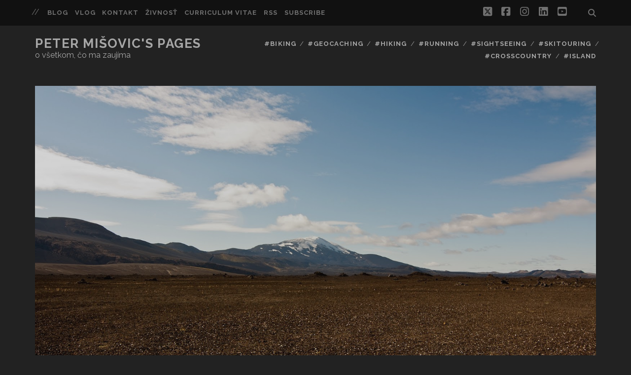

--- FILE ---
content_type: text/html; charset=UTF-8
request_url: https://www.misovic.net/2016/10/27/vulkan-hekla/
body_size: 14542
content:
<!DOCTYPE html>
<!--[if IE 9 ]>
<html class="ie9" dir="ltr" lang="en-US" prefix="og: https://ogp.me/ns#"> <![endif]-->
<!--[if (gt IE 9)|!(IE)]><!-->
<html dir="ltr" lang="en-US" prefix="og: https://ogp.me/ns#"><!--<![endif]-->

<head>
	<title>Vulkán Hekla | Peter Mišovic's pages</title>
	<style>img:is([sizes="auto" i], [sizes^="auto," i]) { contain-intrinsic-size: 3000px 1500px }</style>
	
		<!-- All in One SEO 4.8.8 - aioseo.com -->
	<meta name="description" content="Stratovulkán Hekla, v stredoveku Islanďanmi nazývaný Brána do pekla, je jeden z najznámejších a spolu s vulkánom Grímsvötn najaktívnyejších vulkánov na Islande." />
	<meta name="robots" content="max-image-preview:large" />
	<meta name="author" content="Peter Thailon Mišovic"/>
	<meta name="google-site-verification" content="eTRgHRxvs0WTaNGS9iQtzh6L-YiBpQwC3ueh9CRpMBw" />
	<meta name="keywords" content="iceland,island,hiking,turistika,ladovec,vulkan,laugavegur hike 2012" />
	<link rel="canonical" href="https://www.misovic.net/2016/10/27/vulkan-hekla/" />
	<meta name="generator" content="All in One SEO (AIOSEO) 4.8.8" />
		<meta property="og:locale" content="en_US" />
		<meta property="og:site_name" content="Peter Mišovic&#039;s pages | o všetkom, čo ma zaujíma" />
		<meta property="og:type" content="article" />
		<meta property="og:title" content="Vulkán Hekla | Peter Mišovic&#039;s pages" />
		<meta property="og:description" content="Stratovulkán Hekla, v stredoveku Islanďanmi nazývaný Brána do pekla, je jeden z najznámejších a spolu s vulkánom Grímsvötn najaktívnyejších vulkánov na Islande." />
		<meta property="og:url" content="https://www.misovic.net/2016/10/27/vulkan-hekla/" />
		<meta property="og:image" content="https://www.misovic.net/blog/wp-content/uploads/2016/10/IMG_0844.jpg" />
		<meta property="og:image:secure_url" content="https://www.misovic.net/blog/wp-content/uploads/2016/10/IMG_0844.jpg" />
		<meta property="og:image:width" content="1560" />
		<meta property="og:image:height" content="782" />
		<meta property="article:published_time" content="2016-10-27T12:43:26+00:00" />
		<meta property="article:modified_time" content="2023-03-25T17:27:41+00:00" />
		<meta property="article:publisher" content="https://www.facebook.com/peter.misovic" />
		<meta name="twitter:card" content="summary" />
		<meta name="twitter:site" content="@peter_misovic" />
		<meta name="twitter:title" content="Vulkán Hekla | Peter Mišovic&#039;s pages" />
		<meta name="twitter:description" content="Stratovulkán Hekla, v stredoveku Islanďanmi nazývaný Brána do pekla, je jeden z najznámejších a spolu s vulkánom Grímsvötn najaktívnyejších vulkánov na Islande." />
		<meta name="twitter:creator" content="@peter_misovic" />
		<meta name="twitter:image" content="https://www.misovic.net/blog/wp-content/uploads/2016/10/IMG_0844.jpg" />
		<script type="application/ld+json" class="aioseo-schema">
			{"@context":"https:\/\/schema.org","@graph":[{"@type":"Article","@id":"https:\/\/www.misovic.net\/2016\/10\/27\/vulkan-hekla\/#article","name":"Vulk\u00e1n Hekla | Peter Mi\u0161ovic's pages","headline":"Vulk\u00e1n Hekla","author":{"@id":"https:\/\/www.misovic.net\/author\/peter_misovic\/#author"},"publisher":{"@id":"https:\/\/www.misovic.net\/#person"},"image":{"@type":"ImageObject","url":"https:\/\/www.misovic.net\/blog\/wp-content\/uploads\/2016\/10\/IMG_0844.jpg","width":1560,"height":782,"caption":"Hekla,  stratovolcano located in the south of Iceland with a height of 1,491 metres (4,892 ft). Hekla is one of Iceland's most active volcanoes; over 20 eruptions have occurred in and around the volcano since 874. During the Middle Ages, Europeans called the volcano the \"Gateway to Hell.\" [http:\/\/en.wikipedia.org\/wiki\/Hekla]"},"datePublished":"2016-10-27T13:43:26+01:00","dateModified":"2023-03-25T18:27:41+01:00","inLanguage":"en-US","mainEntityOfPage":{"@id":"https:\/\/www.misovic.net\/2016\/10\/27\/vulkan-hekla\/#webpage"},"isPartOf":{"@id":"https:\/\/www.misovic.net\/2016\/10\/27\/vulkan-hekla\/#webpage"},"articleSection":"Hiking, Island, Laugavegur hike 2012"},{"@type":"BreadcrumbList","@id":"https:\/\/www.misovic.net\/2016\/10\/27\/vulkan-hekla\/#breadcrumblist","itemListElement":[{"@type":"ListItem","@id":"https:\/\/www.misovic.net#listItem","position":1,"name":"Home","item":"https:\/\/www.misovic.net","nextItem":{"@type":"ListItem","@id":"https:\/\/www.misovic.net\/category\/hiking\/#listItem","name":"Hiking"}},{"@type":"ListItem","@id":"https:\/\/www.misovic.net\/category\/hiking\/#listItem","position":2,"name":"Hiking","item":"https:\/\/www.misovic.net\/category\/hiking\/","nextItem":{"@type":"ListItem","@id":"https:\/\/www.misovic.net\/2016\/10\/27\/vulkan-hekla\/#listItem","name":"Vulk\u00e1n Hekla"},"previousItem":{"@type":"ListItem","@id":"https:\/\/www.misovic.net#listItem","name":"Home"}},{"@type":"ListItem","@id":"https:\/\/www.misovic.net\/2016\/10\/27\/vulkan-hekla\/#listItem","position":3,"name":"Vulk\u00e1n Hekla","previousItem":{"@type":"ListItem","@id":"https:\/\/www.misovic.net\/category\/hiking\/#listItem","name":"Hiking"}}]},{"@type":"Person","@id":"https:\/\/www.misovic.net\/#person","name":"thailon"},{"@type":"Person","@id":"https:\/\/www.misovic.net\/author\/peter_misovic\/#author","url":"https:\/\/www.misovic.net\/author\/peter_misovic\/","name":"Peter Thailon Mi\u0161ovic"},{"@type":"WebPage","@id":"https:\/\/www.misovic.net\/2016\/10\/27\/vulkan-hekla\/#webpage","url":"https:\/\/www.misovic.net\/2016\/10\/27\/vulkan-hekla\/","name":"Vulk\u00e1n Hekla | Peter Mi\u0161ovic's pages","description":"Stratovulk\u00e1n Hekla, v stredoveku Islan\u010fanmi naz\u00fdvan\u00fd Br\u00e1na do pekla, je jeden z najzn\u00e1mej\u0161\u00edch a spolu s vulk\u00e1nom Gr\u00edmsv\u00f6tn najakt\u00edvnyej\u0161\u00edch vulk\u00e1nov na Islande.","inLanguage":"en-US","isPartOf":{"@id":"https:\/\/www.misovic.net\/#website"},"breadcrumb":{"@id":"https:\/\/www.misovic.net\/2016\/10\/27\/vulkan-hekla\/#breadcrumblist"},"author":{"@id":"https:\/\/www.misovic.net\/author\/peter_misovic\/#author"},"creator":{"@id":"https:\/\/www.misovic.net\/author\/peter_misovic\/#author"},"image":{"@type":"ImageObject","url":"https:\/\/www.misovic.net\/blog\/wp-content\/uploads\/2016\/10\/IMG_0844.jpg","@id":"https:\/\/www.misovic.net\/2016\/10\/27\/vulkan-hekla\/#mainImage","width":1560,"height":782,"caption":"Hekla,  stratovolcano located in the south of Iceland with a height of 1,491 metres (4,892 ft). Hekla is one of Iceland's most active volcanoes; over 20 eruptions have occurred in and around the volcano since 874. During the Middle Ages, Europeans called the volcano the \"Gateway to Hell.\" [http:\/\/en.wikipedia.org\/wiki\/Hekla]"},"primaryImageOfPage":{"@id":"https:\/\/www.misovic.net\/2016\/10\/27\/vulkan-hekla\/#mainImage"},"datePublished":"2016-10-27T13:43:26+01:00","dateModified":"2023-03-25T18:27:41+01:00"},{"@type":"WebSite","@id":"https:\/\/www.misovic.net\/#website","url":"https:\/\/www.misovic.net\/","name":"Peter Mi\u0161ovic's pages o v\u0161etkom, \u010do ma zauj\u00edma","alternateName":"Peter Thailon Mi\u0161ovic web page","description":"o v\u0161etkom, \u010do ma zauj\u00edma","inLanguage":"en-US","publisher":{"@id":"https:\/\/www.misovic.net\/#person"}}]}
		</script>
		<!-- All in One SEO -->

<meta charset="UTF-8" />
<meta name="viewport" content="width=device-width, initial-scale=1" />
<meta name="template" content="Tracks 1.81" />
<link rel='dns-prefetch' href='//www.googletagmanager.com' />
<link rel='dns-prefetch' href='//stats.wp.com' />
<link rel='dns-prefetch' href='//fonts.googleapis.com' />
<link rel='dns-prefetch' href='//cdn.openshareweb.com' />
<link rel='dns-prefetch' href='//cdn.shareaholic.net' />
<link rel='dns-prefetch' href='//www.shareaholic.net' />
<link rel='dns-prefetch' href='//analytics.shareaholic.com' />
<link rel='dns-prefetch' href='//recs.shareaholic.com' />
<link rel='dns-prefetch' href='//partner.shareaholic.com' />
<link rel='dns-prefetch' href='//v0.wordpress.com' />
<link rel="alternate" type="application/rss+xml" title="Peter Mišovic&#039;s pages &raquo; Feed" href="https://www.misovic.net/feed/" />
<link rel="alternate" type="application/rss+xml" title="Peter Mišovic&#039;s pages &raquo; Comments Feed" href="https://www.misovic.net/comments/feed/" />
<link rel="alternate" type="application/rss+xml" title="Peter Mišovic&#039;s pages &raquo; Vulkán Hekla Comments Feed" href="https://www.misovic.net/2016/10/27/vulkan-hekla/feed/" />
<!-- Shareaholic - https://www.shareaholic.com -->
<link rel='preload' href='//cdn.shareaholic.net/assets/pub/shareaholic.js' as='script'/>
<script data-no-minify='1' data-cfasync='false'>
_SHR_SETTINGS = {"endpoints":{"local_recs_url":"https:\/\/www.misovic.net\/blog\/wp-admin\/admin-ajax.php?action=shareaholic_permalink_related","ajax_url":"https:\/\/www.misovic.net\/blog\/wp-admin\/admin-ajax.php"},"site_id":"a33969048af97b326fd005ba31d1f5fd","url_components":{"year":"2016","monthnum":"10","day":"27","hour":"13","minute":"43","second":"26","post_id":"12949","postname":"vulkan-hekla","category":"hiking"}};
</script>
<script data-no-minify='1' data-cfasync='false' src='//cdn.shareaholic.net/assets/pub/shareaholic.js' data-shr-siteid='a33969048af97b326fd005ba31d1f5fd' async ></script>

<!-- Shareaholic Content Tags -->
<meta name='shareaholic:site_name' content='Peter Mišovic&#039;s pages' />
<meta name='shareaholic:language' content='en-US' />
<meta name='shareaholic:url' content='https://www.misovic.net/2016/10/27/vulkan-hekla/' />
<meta name='shareaholic:keywords' content='tag:island, tag:laugavegur hike 2012, tag:iceland, tag:hiking, tag:turistika, tag:ladovec, tag:vulkan, cat:hiking, type:post' />
<meta name='shareaholic:article_published_time' content='2016-10-27T13:43:26+01:00' />
<meta name='shareaholic:article_modified_time' content='2023-03-25T18:27:41+01:00' />
<meta name='shareaholic:shareable_page' content='true' />
<meta name='shareaholic:article_author_name' content='Peter Thailon Mišovic' />
<meta name='shareaholic:site_id' content='a33969048af97b326fd005ba31d1f5fd' />
<meta name='shareaholic:wp_version' content='9.7.13' />
<meta name='shareaholic:image' content='https://www.misovic.net/blog/wp-content/uploads/2016/10/IMG_0844-300x150.jpg' />
<!-- Shareaholic Content Tags End -->
<script type="text/javascript">
/* <![CDATA[ */
window._wpemojiSettings = {"baseUrl":"https:\/\/s.w.org\/images\/core\/emoji\/16.0.1\/72x72\/","ext":".png","svgUrl":"https:\/\/s.w.org\/images\/core\/emoji\/16.0.1\/svg\/","svgExt":".svg","source":{"concatemoji":"https:\/\/www.misovic.net\/blog\/wp-includes\/js\/wp-emoji-release.min.js?ver=6.8.3"}};
/*! This file is auto-generated */
!function(s,n){var o,i,e;function c(e){try{var t={supportTests:e,timestamp:(new Date).valueOf()};sessionStorage.setItem(o,JSON.stringify(t))}catch(e){}}function p(e,t,n){e.clearRect(0,0,e.canvas.width,e.canvas.height),e.fillText(t,0,0);var t=new Uint32Array(e.getImageData(0,0,e.canvas.width,e.canvas.height).data),a=(e.clearRect(0,0,e.canvas.width,e.canvas.height),e.fillText(n,0,0),new Uint32Array(e.getImageData(0,0,e.canvas.width,e.canvas.height).data));return t.every(function(e,t){return e===a[t]})}function u(e,t){e.clearRect(0,0,e.canvas.width,e.canvas.height),e.fillText(t,0,0);for(var n=e.getImageData(16,16,1,1),a=0;a<n.data.length;a++)if(0!==n.data[a])return!1;return!0}function f(e,t,n,a){switch(t){case"flag":return n(e,"\ud83c\udff3\ufe0f\u200d\u26a7\ufe0f","\ud83c\udff3\ufe0f\u200b\u26a7\ufe0f")?!1:!n(e,"\ud83c\udde8\ud83c\uddf6","\ud83c\udde8\u200b\ud83c\uddf6")&&!n(e,"\ud83c\udff4\udb40\udc67\udb40\udc62\udb40\udc65\udb40\udc6e\udb40\udc67\udb40\udc7f","\ud83c\udff4\u200b\udb40\udc67\u200b\udb40\udc62\u200b\udb40\udc65\u200b\udb40\udc6e\u200b\udb40\udc67\u200b\udb40\udc7f");case"emoji":return!a(e,"\ud83e\udedf")}return!1}function g(e,t,n,a){var r="undefined"!=typeof WorkerGlobalScope&&self instanceof WorkerGlobalScope?new OffscreenCanvas(300,150):s.createElement("canvas"),o=r.getContext("2d",{willReadFrequently:!0}),i=(o.textBaseline="top",o.font="600 32px Arial",{});return e.forEach(function(e){i[e]=t(o,e,n,a)}),i}function t(e){var t=s.createElement("script");t.src=e,t.defer=!0,s.head.appendChild(t)}"undefined"!=typeof Promise&&(o="wpEmojiSettingsSupports",i=["flag","emoji"],n.supports={everything:!0,everythingExceptFlag:!0},e=new Promise(function(e){s.addEventListener("DOMContentLoaded",e,{once:!0})}),new Promise(function(t){var n=function(){try{var e=JSON.parse(sessionStorage.getItem(o));if("object"==typeof e&&"number"==typeof e.timestamp&&(new Date).valueOf()<e.timestamp+604800&&"object"==typeof e.supportTests)return e.supportTests}catch(e){}return null}();if(!n){if("undefined"!=typeof Worker&&"undefined"!=typeof OffscreenCanvas&&"undefined"!=typeof URL&&URL.createObjectURL&&"undefined"!=typeof Blob)try{var e="postMessage("+g.toString()+"("+[JSON.stringify(i),f.toString(),p.toString(),u.toString()].join(",")+"));",a=new Blob([e],{type:"text/javascript"}),r=new Worker(URL.createObjectURL(a),{name:"wpTestEmojiSupports"});return void(r.onmessage=function(e){c(n=e.data),r.terminate(),t(n)})}catch(e){}c(n=g(i,f,p,u))}t(n)}).then(function(e){for(var t in e)n.supports[t]=e[t],n.supports.everything=n.supports.everything&&n.supports[t],"flag"!==t&&(n.supports.everythingExceptFlag=n.supports.everythingExceptFlag&&n.supports[t]);n.supports.everythingExceptFlag=n.supports.everythingExceptFlag&&!n.supports.flag,n.DOMReady=!1,n.readyCallback=function(){n.DOMReady=!0}}).then(function(){return e}).then(function(){var e;n.supports.everything||(n.readyCallback(),(e=n.source||{}).concatemoji?t(e.concatemoji):e.wpemoji&&e.twemoji&&(t(e.twemoji),t(e.wpemoji)))}))}((window,document),window._wpemojiSettings);
/* ]]> */
</script>

<style id='wp-emoji-styles-inline-css' type='text/css'>

	img.wp-smiley, img.emoji {
		display: inline !important;
		border: none !important;
		box-shadow: none !important;
		height: 1em !important;
		width: 1em !important;
		margin: 0 0.07em !important;
		vertical-align: -0.1em !important;
		background: none !important;
		padding: 0 !important;
	}
</style>
<link rel='stylesheet' id='wp-block-library-css' href='https://www.misovic.net/blog/wp-includes/css/dist/block-library/style.min.css?ver=6.8.3' type='text/css' media='all' />
<style id='classic-theme-styles-inline-css' type='text/css'>
/*! This file is auto-generated */
.wp-block-button__link{color:#fff;background-color:#32373c;border-radius:9999px;box-shadow:none;text-decoration:none;padding:calc(.667em + 2px) calc(1.333em + 2px);font-size:1.125em}.wp-block-file__button{background:#32373c;color:#fff;text-decoration:none}
</style>
<link rel='stylesheet' id='mediaelement-css' href='https://www.misovic.net/blog/wp-includes/js/mediaelement/mediaelementplayer-legacy.min.css?ver=4.2.17' type='text/css' media='all' />
<link rel='stylesheet' id='wp-mediaelement-css' href='https://www.misovic.net/blog/wp-includes/js/mediaelement/wp-mediaelement.min.css?ver=6.8.3' type='text/css' media='all' />
<style id='jetpack-sharing-buttons-style-inline-css' type='text/css'>
.jetpack-sharing-buttons__services-list{display:flex;flex-direction:row;flex-wrap:wrap;gap:0;list-style-type:none;margin:5px;padding:0}.jetpack-sharing-buttons__services-list.has-small-icon-size{font-size:12px}.jetpack-sharing-buttons__services-list.has-normal-icon-size{font-size:16px}.jetpack-sharing-buttons__services-list.has-large-icon-size{font-size:24px}.jetpack-sharing-buttons__services-list.has-huge-icon-size{font-size:36px}@media print{.jetpack-sharing-buttons__services-list{display:none!important}}.editor-styles-wrapper .wp-block-jetpack-sharing-buttons{gap:0;padding-inline-start:0}ul.jetpack-sharing-buttons__services-list.has-background{padding:1.25em 2.375em}
</style>
<style id='global-styles-inline-css' type='text/css'>
:root{--wp--preset--aspect-ratio--square: 1;--wp--preset--aspect-ratio--4-3: 4/3;--wp--preset--aspect-ratio--3-4: 3/4;--wp--preset--aspect-ratio--3-2: 3/2;--wp--preset--aspect-ratio--2-3: 2/3;--wp--preset--aspect-ratio--16-9: 16/9;--wp--preset--aspect-ratio--9-16: 9/16;--wp--preset--color--black: #000000;--wp--preset--color--cyan-bluish-gray: #abb8c3;--wp--preset--color--white: #ffffff;--wp--preset--color--pale-pink: #f78da7;--wp--preset--color--vivid-red: #cf2e2e;--wp--preset--color--luminous-vivid-orange: #ff6900;--wp--preset--color--luminous-vivid-amber: #fcb900;--wp--preset--color--light-green-cyan: #7bdcb5;--wp--preset--color--vivid-green-cyan: #00d084;--wp--preset--color--pale-cyan-blue: #8ed1fc;--wp--preset--color--vivid-cyan-blue: #0693e3;--wp--preset--color--vivid-purple: #9b51e0;--wp--preset--gradient--vivid-cyan-blue-to-vivid-purple: linear-gradient(135deg,rgba(6,147,227,1) 0%,rgb(155,81,224) 100%);--wp--preset--gradient--light-green-cyan-to-vivid-green-cyan: linear-gradient(135deg,rgb(122,220,180) 0%,rgb(0,208,130) 100%);--wp--preset--gradient--luminous-vivid-amber-to-luminous-vivid-orange: linear-gradient(135deg,rgba(252,185,0,1) 0%,rgba(255,105,0,1) 100%);--wp--preset--gradient--luminous-vivid-orange-to-vivid-red: linear-gradient(135deg,rgba(255,105,0,1) 0%,rgb(207,46,46) 100%);--wp--preset--gradient--very-light-gray-to-cyan-bluish-gray: linear-gradient(135deg,rgb(238,238,238) 0%,rgb(169,184,195) 100%);--wp--preset--gradient--cool-to-warm-spectrum: linear-gradient(135deg,rgb(74,234,220) 0%,rgb(151,120,209) 20%,rgb(207,42,186) 40%,rgb(238,44,130) 60%,rgb(251,105,98) 80%,rgb(254,248,76) 100%);--wp--preset--gradient--blush-light-purple: linear-gradient(135deg,rgb(255,206,236) 0%,rgb(152,150,240) 100%);--wp--preset--gradient--blush-bordeaux: linear-gradient(135deg,rgb(254,205,165) 0%,rgb(254,45,45) 50%,rgb(107,0,62) 100%);--wp--preset--gradient--luminous-dusk: linear-gradient(135deg,rgb(255,203,112) 0%,rgb(199,81,192) 50%,rgb(65,88,208) 100%);--wp--preset--gradient--pale-ocean: linear-gradient(135deg,rgb(255,245,203) 0%,rgb(182,227,212) 50%,rgb(51,167,181) 100%);--wp--preset--gradient--electric-grass: linear-gradient(135deg,rgb(202,248,128) 0%,rgb(113,206,126) 100%);--wp--preset--gradient--midnight: linear-gradient(135deg,rgb(2,3,129) 0%,rgb(40,116,252) 100%);--wp--preset--font-size--small: 13px;--wp--preset--font-size--medium: 20px;--wp--preset--font-size--large: 21px;--wp--preset--font-size--x-large: 42px;--wp--preset--font-size--regular: 16px;--wp--preset--font-size--larger: 30px;--wp--preset--spacing--20: 0.44rem;--wp--preset--spacing--30: 0.67rem;--wp--preset--spacing--40: 1rem;--wp--preset--spacing--50: 1.5rem;--wp--preset--spacing--60: 2.25rem;--wp--preset--spacing--70: 3.38rem;--wp--preset--spacing--80: 5.06rem;--wp--preset--shadow--natural: 6px 6px 9px rgba(0, 0, 0, 0.2);--wp--preset--shadow--deep: 12px 12px 50px rgba(0, 0, 0, 0.4);--wp--preset--shadow--sharp: 6px 6px 0px rgba(0, 0, 0, 0.2);--wp--preset--shadow--outlined: 6px 6px 0px -3px rgba(255, 255, 255, 1), 6px 6px rgba(0, 0, 0, 1);--wp--preset--shadow--crisp: 6px 6px 0px rgba(0, 0, 0, 1);}:where(.is-layout-flex){gap: 0.5em;}:where(.is-layout-grid){gap: 0.5em;}body .is-layout-flex{display: flex;}.is-layout-flex{flex-wrap: wrap;align-items: center;}.is-layout-flex > :is(*, div){margin: 0;}body .is-layout-grid{display: grid;}.is-layout-grid > :is(*, div){margin: 0;}:where(.wp-block-columns.is-layout-flex){gap: 2em;}:where(.wp-block-columns.is-layout-grid){gap: 2em;}:where(.wp-block-post-template.is-layout-flex){gap: 1.25em;}:where(.wp-block-post-template.is-layout-grid){gap: 1.25em;}.has-black-color{color: var(--wp--preset--color--black) !important;}.has-cyan-bluish-gray-color{color: var(--wp--preset--color--cyan-bluish-gray) !important;}.has-white-color{color: var(--wp--preset--color--white) !important;}.has-pale-pink-color{color: var(--wp--preset--color--pale-pink) !important;}.has-vivid-red-color{color: var(--wp--preset--color--vivid-red) !important;}.has-luminous-vivid-orange-color{color: var(--wp--preset--color--luminous-vivid-orange) !important;}.has-luminous-vivid-amber-color{color: var(--wp--preset--color--luminous-vivid-amber) !important;}.has-light-green-cyan-color{color: var(--wp--preset--color--light-green-cyan) !important;}.has-vivid-green-cyan-color{color: var(--wp--preset--color--vivid-green-cyan) !important;}.has-pale-cyan-blue-color{color: var(--wp--preset--color--pale-cyan-blue) !important;}.has-vivid-cyan-blue-color{color: var(--wp--preset--color--vivid-cyan-blue) !important;}.has-vivid-purple-color{color: var(--wp--preset--color--vivid-purple) !important;}.has-black-background-color{background-color: var(--wp--preset--color--black) !important;}.has-cyan-bluish-gray-background-color{background-color: var(--wp--preset--color--cyan-bluish-gray) !important;}.has-white-background-color{background-color: var(--wp--preset--color--white) !important;}.has-pale-pink-background-color{background-color: var(--wp--preset--color--pale-pink) !important;}.has-vivid-red-background-color{background-color: var(--wp--preset--color--vivid-red) !important;}.has-luminous-vivid-orange-background-color{background-color: var(--wp--preset--color--luminous-vivid-orange) !important;}.has-luminous-vivid-amber-background-color{background-color: var(--wp--preset--color--luminous-vivid-amber) !important;}.has-light-green-cyan-background-color{background-color: var(--wp--preset--color--light-green-cyan) !important;}.has-vivid-green-cyan-background-color{background-color: var(--wp--preset--color--vivid-green-cyan) !important;}.has-pale-cyan-blue-background-color{background-color: var(--wp--preset--color--pale-cyan-blue) !important;}.has-vivid-cyan-blue-background-color{background-color: var(--wp--preset--color--vivid-cyan-blue) !important;}.has-vivid-purple-background-color{background-color: var(--wp--preset--color--vivid-purple) !important;}.has-black-border-color{border-color: var(--wp--preset--color--black) !important;}.has-cyan-bluish-gray-border-color{border-color: var(--wp--preset--color--cyan-bluish-gray) !important;}.has-white-border-color{border-color: var(--wp--preset--color--white) !important;}.has-pale-pink-border-color{border-color: var(--wp--preset--color--pale-pink) !important;}.has-vivid-red-border-color{border-color: var(--wp--preset--color--vivid-red) !important;}.has-luminous-vivid-orange-border-color{border-color: var(--wp--preset--color--luminous-vivid-orange) !important;}.has-luminous-vivid-amber-border-color{border-color: var(--wp--preset--color--luminous-vivid-amber) !important;}.has-light-green-cyan-border-color{border-color: var(--wp--preset--color--light-green-cyan) !important;}.has-vivid-green-cyan-border-color{border-color: var(--wp--preset--color--vivid-green-cyan) !important;}.has-pale-cyan-blue-border-color{border-color: var(--wp--preset--color--pale-cyan-blue) !important;}.has-vivid-cyan-blue-border-color{border-color: var(--wp--preset--color--vivid-cyan-blue) !important;}.has-vivid-purple-border-color{border-color: var(--wp--preset--color--vivid-purple) !important;}.has-vivid-cyan-blue-to-vivid-purple-gradient-background{background: var(--wp--preset--gradient--vivid-cyan-blue-to-vivid-purple) !important;}.has-light-green-cyan-to-vivid-green-cyan-gradient-background{background: var(--wp--preset--gradient--light-green-cyan-to-vivid-green-cyan) !important;}.has-luminous-vivid-amber-to-luminous-vivid-orange-gradient-background{background: var(--wp--preset--gradient--luminous-vivid-amber-to-luminous-vivid-orange) !important;}.has-luminous-vivid-orange-to-vivid-red-gradient-background{background: var(--wp--preset--gradient--luminous-vivid-orange-to-vivid-red) !important;}.has-very-light-gray-to-cyan-bluish-gray-gradient-background{background: var(--wp--preset--gradient--very-light-gray-to-cyan-bluish-gray) !important;}.has-cool-to-warm-spectrum-gradient-background{background: var(--wp--preset--gradient--cool-to-warm-spectrum) !important;}.has-blush-light-purple-gradient-background{background: var(--wp--preset--gradient--blush-light-purple) !important;}.has-blush-bordeaux-gradient-background{background: var(--wp--preset--gradient--blush-bordeaux) !important;}.has-luminous-dusk-gradient-background{background: var(--wp--preset--gradient--luminous-dusk) !important;}.has-pale-ocean-gradient-background{background: var(--wp--preset--gradient--pale-ocean) !important;}.has-electric-grass-gradient-background{background: var(--wp--preset--gradient--electric-grass) !important;}.has-midnight-gradient-background{background: var(--wp--preset--gradient--midnight) !important;}.has-small-font-size{font-size: var(--wp--preset--font-size--small) !important;}.has-medium-font-size{font-size: var(--wp--preset--font-size--medium) !important;}.has-large-font-size{font-size: var(--wp--preset--font-size--large) !important;}.has-x-large-font-size{font-size: var(--wp--preset--font-size--x-large) !important;}
:where(.wp-block-post-template.is-layout-flex){gap: 1.25em;}:where(.wp-block-post-template.is-layout-grid){gap: 1.25em;}
:where(.wp-block-columns.is-layout-flex){gap: 2em;}:where(.wp-block-columns.is-layout-grid){gap: 2em;}
:root :where(.wp-block-pullquote){font-size: 1.5em;line-height: 1.6;}
</style>
<link rel='stylesheet' id='ct-tracks-google-fonts-css' href='//fonts.googleapis.com/css?family=Raleway%3A400%2C700&#038;subset=latin%2Clatin-ext&#038;display=swap&#038;ver=6.8.3' type='text/css' media='all' />
<link rel='stylesheet' id='ct-tracks-font-awesome-css' href='https://www.misovic.net/blog/wp-content/themes/tracks/assets/font-awesome/css/all.min.css?ver=6.8.3' type='text/css' media='all' />
<link rel='stylesheet' id='ct-tracks-style-css' href='https://www.misovic.net/blog/wp-content/themes/tracks/style.css?ver=6.8.3' type='text/css' media='all' />
<script type="text/javascript" src="https://www.misovic.net/blog/wp-includes/js/jquery/jquery.min.js?ver=3.7.1" id="jquery-core-js"></script>
<script type="text/javascript" src="https://www.misovic.net/blog/wp-includes/js/jquery/jquery-migrate.min.js?ver=3.4.1" id="jquery-migrate-js"></script>

<!-- Google tag (gtag.js) snippet added by Site Kit -->
<!-- Google Analytics snippet added by Site Kit -->
<script type="text/javascript" src="https://www.googletagmanager.com/gtag/js?id=GT-KVMWQNC" id="google_gtagjs-js" async></script>
<script type="text/javascript" id="google_gtagjs-js-after">
/* <![CDATA[ */
window.dataLayer = window.dataLayer || [];function gtag(){dataLayer.push(arguments);}
gtag("set","linker",{"domains":["www.misovic.net"]});
gtag("js", new Date());
gtag("set", "developer_id.dZTNiMT", true);
gtag("config", "GT-KVMWQNC");
/* ]]> */
</script>
<link rel="https://api.w.org/" href="https://www.misovic.net/wp-json/" /><link rel="alternate" title="JSON" type="application/json" href="https://www.misovic.net/wp-json/wp/v2/posts/12949" /><link rel="EditURI" type="application/rsd+xml" title="RSD" href="https://www.misovic.net/blog/xmlrpc.php?rsd" />
<link rel='shortlink' href='https://wp.me/p62fuD-3mR' />
<link rel="alternate" title="oEmbed (JSON)" type="application/json+oembed" href="https://www.misovic.net/wp-json/oembed/1.0/embed?url=https%3A%2F%2Fwww.misovic.net%2F2016%2F10%2F27%2Fvulkan-hekla%2F" />
<link rel="alternate" title="oEmbed (XML)" type="text/xml+oembed" href="https://www.misovic.net/wp-json/oembed/1.0/embed?url=https%3A%2F%2Fwww.misovic.net%2F2016%2F10%2F27%2Fvulkan-hekla%2F&#038;format=xml" />
<meta name="generator" content="Site Kit by Google 1.165.0" />	<style>img#wpstats{display:none}</style>
		<meta name="google-site-verification" content="eTRgHRxvs0WTaNGS9iQtzh6L-YiBpQwC3ueh9CRpMBw"><link rel="icon" href="https://www.misovic.net/blog/wp-content/uploads/2024/11/cropped-thailon_profile-2015-32x32.jpg" sizes="32x32" />
<link rel="icon" href="https://www.misovic.net/blog/wp-content/uploads/2024/11/cropped-thailon_profile-2015-192x192.jpg" sizes="192x192" />
<link rel="apple-touch-icon" href="https://www.misovic.net/blog/wp-content/uploads/2024/11/cropped-thailon_profile-2015-180x180.jpg" />
<meta name="msapplication-TileImage" content="https://www.misovic.net/blog/wp-content/uploads/2024/11/cropped-thailon_profile-2015-270x270.jpg" />
</head>

<body id="tracks" class="wp-singular post-template-default single single-post postid-12949 single-format-standard wp-theme-tracks ct-body singular singular-post singular-post-12949 not-front standard">
			<div id="overflow-container" class="overflow-container">
		<a class="skip-content" href="#main">Skip to content</a>
				<header id="site-header" class="site-header" role="banner">
			<div class='top-navigation'><div class='container'>	<div id="menu-secondary" class="menu-container menu-secondary" role="navigation">
		<button id="toggle-secondary-navigation" class="toggle-secondary-navigation"><i class="fas fa-plus"></i></button>
		<div class="menu"><ul id="menu-secondary-items" class="menu-secondary-items"><li id="menu-item-13784" class="menu-item menu-item-type-taxonomy menu-item-object-category menu-item-13784"><a href="https://www.misovic.net/category/blog/">Blog</a></li>
<li id="menu-item-13785" class="menu-item menu-item-type-taxonomy menu-item-object-category menu-item-13785"><a href="https://www.misovic.net/category/vlog/">Vlog</a></li>
<li id="menu-item-13786" class="menu-item menu-item-type-post_type menu-item-object-page menu-item-home menu-item-13786"><a href="https://www.misovic.net/contact/">Kontakt</a></li>
<li id="menu-item-14991" class="menu-item menu-item-type-post_type menu-item-object-page menu-item-14991"><a href="https://www.misovic.net/zivnost/">Živnosť</a></li>
<li id="menu-item-14980" class="menu-item menu-item-type-post_type menu-item-object-page menu-item-14980"><a href="https://www.misovic.net/curriculumvitae/">Curriculum Vitae</a></li>
<li id="menu-item-18977" class="menu-item menu-item-type-custom menu-item-object-custom menu-item-18977"><a href="https://www.misovic.net/feed/">RSS</a></li>
<li id="menu-item-14193" class="menu-item menu-item-type-post_type menu-item-object-page menu-item-14193"><a href="https://www.misovic.net/subscribe/">Subscribe</a></li>
</ul></div>	</div>
<div class='search-form-container'>
	<button id="search-icon" class="search-icon">
		<i class="fas fa-search"></i>
	</button>
	<form role="search" method="get" class="search-form" action="https://www.misovic.net/">
		<label class="screen-reader-text">Search for:</label>
		<input type="search" class="search-field" placeholder="Search&#8230;" value=""
		       name="s" title="Search for:"/>
		<input type="submit" class="search-submit" value='Go'/>
	</form>
</div><ul class="social-media-icons">				<li>
					<a class="twitter" target="_blank"
					   href="https://twitter.com/peter_misovic?lang=en">
						<i class="fab fa-square-x-twitter" title="twitter"></i>
						<span class="screen-reader-text">twitter</span>
					</a>
				</li>
								<li>
					<a class="facebook" target="_blank"
					   href="https://www.facebook.com/peter.misovic">
						<i class="fab fa-facebook-square" title="facebook"></i>
						<span class="screen-reader-text">facebook</span>
					</a>
				</li>
								<li>
					<a class="instagram" target="_blank"
					   href="https://www.instagram.com/peter_misovic/?hl=en">
						<i class="fab fa-instagram" title="instagram"></i>
						<span class="screen-reader-text">instagram</span>
					</a>
				</li>
								<li>
					<a class="linkedin" target="_blank"
					   href="https://www.linkedin.com/in/petermisovic/">
						<i class="fab fa-linkedin" title="linkedin"></i>
						<span class="screen-reader-text">linkedin</span>
					</a>
				</li>
								<li>
					<a class="youtube" target="_blank"
					   href="http://www.youtube.com/c/PeterMisovicProfile">
						<i class="fab fa-youtube-square" title="youtube"></i>
						<span class="screen-reader-text">youtube</span>
					</a>
				</li>
				</ul></div></div>						<div class="container">
				<div id="title-info" class="title-info">
					<div id='site-title' class='site-title'><a href='https://www.misovic.net'>Peter Mišovic&#039;s pages</a></div>				</div>
				<button id="toggle-navigation" class="toggle-navigation">
	<i class="fas fa-bars"></i>
</button>

<div id="menu-primary-tracks" class="menu-primary-tracks"></div>
<div id="menu-primary" class="menu-container menu-primary" role="navigation">

			<p class="site-description tagline">
			o všetkom, čo ma zaujíma		</p>
	<div class="menu"><ul id="menu-primary-items" class="menu-primary-items"><li id="menu-item-7870" class="menu-item menu-item-type-taxonomy menu-item-object-category menu-item-7870"><a href="https://www.misovic.net/category/biking/">#Biking</a></li>
<li id="menu-item-7914" class="menu-item menu-item-type-taxonomy menu-item-object-category menu-item-7914"><a href="https://www.misovic.net/category/geocaching/">#Geocaching</a></li>
<li id="menu-item-7874" class="menu-item menu-item-type-taxonomy menu-item-object-category current-post-ancestor current-menu-parent current-post-parent menu-item-7874"><a href="https://www.misovic.net/category/hiking/">#Hiking</a></li>
<li id="menu-item-11303" class="menu-item menu-item-type-taxonomy menu-item-object-category menu-item-11303"><a href="https://www.misovic.net/category/running/">#Running</a></li>
<li id="menu-item-7990" class="menu-item menu-item-type-taxonomy menu-item-object-category menu-item-7990"><a href="https://www.misovic.net/category/sightseeing/">#Sightseeing</a></li>
<li id="menu-item-8213" class="menu-item menu-item-type-taxonomy menu-item-object-category menu-item-8213"><a href="https://www.misovic.net/category/skiing/">#Skitouring</a></li>
<li id="menu-item-13605" class="menu-item menu-item-type-taxonomy menu-item-object-category menu-item-13605"><a href="https://www.misovic.net/category/crosscountry/">#Crosscountry</a></li>
<li id="menu-item-13788" class="menu-item menu-item-type-taxonomy menu-item-object-post_tag menu-item-13788"><a href="https://www.misovic.net/tag/island/" title="Island">#Island</a></li>
</ul></div></div>			</div>
		</header>
						<div id="main" class="main" role="main">
			

	<div id="loop-container" class="loop-container">
		<div class="post-12949 post type-post status-publish format-standard has-post-thumbnail hentry category-hiking tag-island tag-laugavegur entry full-without-featured odd excerpt-1">
	<div class='featured-image' style='background-image: url(https://www.misovic.net/blog/wp-content/uploads/2016/10/IMG_0844.jpg)'></div>	<div class="entry-meta">
			<span class="date">27/10/2016</span>	<span> / </span>	<span class="author"><a href="https://www.misovic.net/author/peter_misovic/" title="Posts by Peter Thailon Mišovic" rel="author">Peter Thailon Mišovic</a></span>	<span> / </span>	<span class="category">
	<a href='https://www.misovic.net/category/hiking/'>Hiking</a>	</span>	</div>
	<div class='entry-header'>
		<h1 class='entry-title'>Vulkán Hekla</h1>
	</div>
	<div class="entry-container">
		<div class="entry-content">
			<article>
								<div style='display:none;' class='shareaholic-canvas' data-app='share_buttons' data-title='Vulkán Hekla' data-link='https://www.misovic.net/2016/10/27/vulkan-hekla/' data-app-id-name='post_above_content'></div>
<p><em>Stratovulkán Hekla</em> (1491 m), v stredoveku Islanďanmi nazývaný &#8220;Brána do pekla&#8221;, je jeden z najznámejších a spolu s vulkánom <em>Grímsvötn</em> najaktívnejších vulkánov na Islande. Nachádza sa neďaleko chráneného územia <em>Landmannalaugar</em>, ktoré je východiskovým bodom pre známy turistický trek <em>Laugavegur</em>. Je súčasťou minimálne 6600 rokov starého a 40 km dlhého vulkanického chrbta. Je to vlastne najaktívnejšia časť chrbta, prasklina <em>Heklugjá</em> dlhá približne 5.5 km. Erupcie prebiehajú pozdĺž celej paskliny. Na rozdiel od väčšiny islandských sopiek produkujúcich tholeitické bazalty, hlavný produkt erupcií <em>Hekly</em> sú bazaltové andezity. Tie na celom ostrove vytvorili silné vrstvy tefry predstavujúce dobrý zdroj záznamov pre vulkanológov študujúcich erupcie sopiek Islandu. Odhaduje sa, že 10% (5 km<sup>3</sup>) tefry vytvorenej na Islande za posledných tisíc rokov pochádza z Hekly. Erupcie sa opakujú takmer pravidelne v desaťročnom cykle. Jednou z najväčších erupcií bola erupcia H3 pred 3000 rokmi, počas ktorej sopka vyvrhla do atmosféry 7,3 km<sup>3</sup> sopečných hornín a plynov. To pravdepodobne spôsobilo i ochladenie globálnej klímy počas náaledujúcich rokov. Hekla za posledných 1000 rokov vyprodukovala jeden z najväčších objemov lávy na svete, okolo 8 km<sup>3</sup></p>



<p>Morfologický typ Hekly je kombináciou stratovulkánu (vybudovaného z materiálov lávy a tefry) a <a href="https://media1.britannica.com/eb-media/51/4951-004-CC7C675A.jpg" target="_blank" rel="noopener">pozdĺžneho trhlinového prieduchu</a> (štruktúry malej šírky ale veľkej dĺžky, až niekoľko kilometrov) nachádzajúcou sa na južnom okraji stretu <a href="http://www.sciencedirect.com/science/article/pii/0040195193902329" target="_blank" rel="noopener">východnej riftovej a južnej priekopovej vulkanicko-seizmickej zóny</a> Islandu. Takáto štruktúra vuklánu je netypická, vzácna a je ju možné pozorovať iba na niekoľkých vulkánoch sveta, napríklad Callaqui v Čile. Je to jediný vulkán produkujúci vápenato-zásadité lávy.</p>



<p><em><strong>Tefra </strong>je všeobecné označenie pre pyroklastické sedimenty všetkých typov a veľkostí. Niekedy je uvádzané, že ide o nespevnené pyroklastiká, ktoré neboli presunuté z pôvodného miesta, kde sa usadili. [zdroj wikipedia, <a href="http://www.sciencedirect.com/science/article/pii/0040195193902329" target="_blank" rel="noopener">scienecdirect.com</a>]</em></p>



<p class="has-background" style="background-color:#eeeeee">[<a href="https://en.wikipedia.org/wiki/Hekla" target="_blank" rel="noopener">Hekla wikipedia</a>] [<a href="https://goo.gl/photos/6E2B9dNVTKF6YbPs5" target="_blank" rel="noopener">fotogaléria z treku Laugavegur</a>] [<a href="https://www.youtube.com/playlist?list=PLZiVMs0k1TBzCqZkefOHmcL8hdBw9iNXB" target="_blank" rel="noopener">kompletný videolist z výletu na Island</a>] [<a href="https://goo.gl/photos/JzNCwmNTvmoaoFgC9" target="_blank" rel="noopener" title="">panorámy z Laugavegur tracku</a>]</p>


<div class="wp-block-image">
<figure class="aligncenter size-large"><img fetchpriority="high" decoding="async" width="1024" height="537" src="https://www.misovic.net/blog/wp-content/uploads/2023/03/IMG_0838-1024x537.jpg" alt="" class="wp-image-15073" srcset="https://www.misovic.net/blog/wp-content/uploads/2023/03/IMG_0838-1024x537.jpg 1024w, https://www.misovic.net/blog/wp-content/uploads/2023/03/IMG_0838-300x157.jpg 300w, https://www.misovic.net/blog/wp-content/uploads/2023/03/IMG_0838-100x52.jpg 100w, https://www.misovic.net/blog/wp-content/uploads/2023/03/IMG_0838-768x403.jpg 768w, https://www.misovic.net/blog/wp-content/uploads/2023/03/IMG_0838-1536x805.jpg 1536w, https://www.misovic.net/blog/wp-content/uploads/2023/03/IMG_0838-640x336.jpg 640w, https://www.misovic.net/blog/wp-content/uploads/2023/03/IMG_0838.jpg 1600w" sizes="(max-width: 1024px) 100vw, 1024px" /><figcaption class="wp-element-caption">&#8230; the road to Landmannalaugar &#8230;</figcaption></figure></div>

<div class="wp-block-image">
<figure class="aligncenter size-large"><img decoding="async" width="602" height="1024" src="https://www.misovic.net/blog/wp-content/uploads/2023/03/IMG_0833-602x1024.jpg" alt="" class="wp-image-15075" srcset="https://www.misovic.net/blog/wp-content/uploads/2023/03/IMG_0833-602x1024.jpg 602w, https://www.misovic.net/blog/wp-content/uploads/2023/03/IMG_0833-176x300.jpg 176w, https://www.misovic.net/blog/wp-content/uploads/2023/03/IMG_0833-59x100.jpg 59w, https://www.misovic.net/blog/wp-content/uploads/2023/03/IMG_0833-768x1307.jpg 768w, https://www.misovic.net/blog/wp-content/uploads/2023/03/IMG_0833-902x1536.jpg 902w, https://www.misovic.net/blog/wp-content/uploads/2023/03/IMG_0833-640x1089.jpg 640w, https://www.misovic.net/blog/wp-content/uploads/2023/03/IMG_0833.jpg 940w" sizes="(max-width: 602px) 100vw, 602px" /><figcaption class="wp-element-caption">Hekla stratovulcano, Iceland</figcaption></figure></div>

<div class="wp-block-image">
<figure class="aligncenter size-large"><img decoding="async" width="602" height="1024" src="https://www.misovic.net/blog/wp-content/uploads/2023/03/IMG_0833-1-602x1024.jpg" alt="" class="wp-image-15076" srcset="https://www.misovic.net/blog/wp-content/uploads/2023/03/IMG_0833-1-602x1024.jpg 602w, https://www.misovic.net/blog/wp-content/uploads/2023/03/IMG_0833-1-176x300.jpg 176w, https://www.misovic.net/blog/wp-content/uploads/2023/03/IMG_0833-1-59x100.jpg 59w, https://www.misovic.net/blog/wp-content/uploads/2023/03/IMG_0833-1-768x1307.jpg 768w, https://www.misovic.net/blog/wp-content/uploads/2023/03/IMG_0833-1-902x1536.jpg 902w, https://www.misovic.net/blog/wp-content/uploads/2023/03/IMG_0833-1-640x1089.jpg 640w, https://www.misovic.net/blog/wp-content/uploads/2023/03/IMG_0833-1.jpg 940w" sizes="(max-width: 602px) 100vw, 602px" /><figcaption class="wp-element-caption">Hekla stratovulcano, Iceland</figcaption></figure></div>

<div class="wp-block-image">
<figure class="aligncenter size-large"><img loading="lazy" decoding="async" width="883" height="1024" src="https://www.misovic.net/blog/wp-content/uploads/2023/03/IMG_0830-883x1024.jpg" alt="" class="wp-image-15077" srcset="https://www.misovic.net/blog/wp-content/uploads/2023/03/IMG_0830-883x1024.jpg 883w, https://www.misovic.net/blog/wp-content/uploads/2023/03/IMG_0830-259x300.jpg 259w, https://www.misovic.net/blog/wp-content/uploads/2023/03/IMG_0830-86x100.jpg 86w, https://www.misovic.net/blog/wp-content/uploads/2023/03/IMG_0830-768x890.jpg 768w, https://www.misovic.net/blog/wp-content/uploads/2023/03/IMG_0830-1325x1536.jpg 1325w, https://www.misovic.net/blog/wp-content/uploads/2023/03/IMG_0830-640x742.jpg 640w, https://www.misovic.net/blog/wp-content/uploads/2023/03/IMG_0830.jpg 1380w" sizes="auto, (max-width: 883px) 100vw, 883px" /><figcaption class="wp-element-caption">Hekla, Iceland</figcaption></figure></div>

<div class="wp-block-image">
<figure class="aligncenter size-large"><img loading="lazy" decoding="async" width="1024" height="554" src="https://www.misovic.net/blog/wp-content/uploads/2023/03/IMG_0829-1024x554.jpg" alt="" class="wp-image-15078" srcset="https://www.misovic.net/blog/wp-content/uploads/2023/03/IMG_0829-1024x554.jpg 1024w, https://www.misovic.net/blog/wp-content/uploads/2023/03/IMG_0829-300x162.jpg 300w, https://www.misovic.net/blog/wp-content/uploads/2023/03/IMG_0829-100x54.jpg 100w, https://www.misovic.net/blog/wp-content/uploads/2023/03/IMG_0829-768x415.jpg 768w, https://www.misovic.net/blog/wp-content/uploads/2023/03/IMG_0829-1536x830.jpg 1536w, https://www.misovic.net/blog/wp-content/uploads/2023/03/IMG_0829-640x346.jpg 640w, https://www.misovic.net/blog/wp-content/uploads/2023/03/IMG_0829.jpg 1600w" sizes="auto, (max-width: 1024px) 100vw, 1024px" /><figcaption class="wp-element-caption">&#8230; bus stop due to Hekla photo spot &#8230;</figcaption></figure></div>


<p><iframe loading="lazy" style="border: 0;" src="https://www.google.com/maps/embed?pb=!1m18!1m12!1m3!1d66323.02236017417!2d-19.670526627163728!3d64.0281599612846!2m3!1f0!2f0!3f0!3m2!1i1024!2i768!4f13.1!3m3!1m2!1s0x0%3A0x0!2zNjTCsDA0JzQ3LjciTiAxOcKwMzMnNDUuNCJX!5e1!3m2!1sen!2sus!4v1477563129756" width="400" height="300" frameborder="0" allowfullscreen="allowfullscreen"></iframe></p>
<div style='display:none;' class='shareaholic-canvas' data-app='share_buttons' data-title='Vulkán Hekla' data-link='https://www.misovic.net/2016/10/27/vulkan-hekla/' data-app-id-name='post_below_content'></div><div style='display:none;' class='shareaholic-canvas' data-app='recommendations' data-title='Vulkán Hekla' data-link='https://www.misovic.net/2016/10/27/vulkan-hekla/' data-app-id-name='post_below_content'></div>							</article>
		</div>
				<div class='entry-meta-bottom'>
			<nav class="further-reading">
	<p class="prev">
		<span>Previous Post</span>
		<a href="https://www.misovic.net/2016/10/26/burfell-thjorsardal/">Búrfell (Þjórsárdal)</a>
	</p>
	<p class="next">
		<span>Next Post</span>
		<a href="https://www.misovic.net/2017/01/07/vysoke-tatry-zo-siveckej-luky/">Vysoké Tatry zo Siveckej lúky</a>
	</p>
</nav>			<div class="entry-categories"><p><span>Categories</span><a href="https://www.misovic.net/category/hiking/" title="View all posts in Hiking">Hiking</a></p></div>			<div class="entry-tags"><p><span>Tags</span><a href="https://www.misovic.net/tag/island/" title="View all posts tagged Island">Island</a> <a href="https://www.misovic.net/tag/laugavegur/" title="View all posts tagged Laugavegur hike 2012">Laugavegur hike 2012</a></p></div>		</div>
		<div class="author-meta">
	<div class="author">
				<span>
			Written by:<a href="https://www.misovic.net/author/peter_misovic/" title="Posts by Peter Thailon Mišovic" rel="author">Peter Thailon Mišovic</a>        </span>
	</div>
	<div class="bio">
		<p></p>
			</div>
</div>	</div>
</div>	<section id="comments" class="comments">
		<div class="comments-number">
			<h2>
				Be First to Comment			</h2>
		</div>
		<ol class="comment-list">
					</ol>
					<div id="respond" class="comment-respond">
		<h3 id="reply-title" class="comment-reply-title">Leave a Reply</h3><form action="https://www.misovic.net/blog/wp-comments-post.php" method="post" id="commentform" class="comment-form"><p class="comment-notes"><span id="email-notes">Your email address will not be published.</span> <span class="required-field-message">Required fields are marked <span class="required">*</span></span></p><p class="comment-form-comment">
            <label for="comment" class="screen-reader-text">Your Comment</label>
            <textarea required placeholder="Enter Your Comment&#8230;" id="comment" name="comment" cols="45" rows="8" aria-required="true"></textarea>
        </p><p class="comment-form-author">
            <label for="author" class="screen-reader-text">Your Name</label>
            <input placeholder="Your Name*" id="author" name="author" type="text" value="" size="30" aria-required='true' />
    	</p>
<p class="comment-form-email">
            <label for="email" class="screen-reader-text">Your Email</label>
            <input placeholder="Your Email*" id="email" name="email" type="email" value="" size="30" aria-required='true' />
    	</p>
<p class="comment-form-url">
            <label for="url" class="screen-reader-text">Your Website URL</label>
            <input placeholder="Your URL" id="url" name="url" type="url" value="" size="30" />
            </p>
<p class="comment-subscription-form"><input type="checkbox" name="subscribe_comments" id="subscribe_comments" value="subscribe" style="width: auto; -moz-appearance: checkbox; -webkit-appearance: checkbox;" /> <label class="subscribe-label" id="subscribe-label" for="subscribe_comments">Notify me of follow-up comments by email.</label></p><p class="comment-subscription-form"><input type="checkbox" name="subscribe_blog" id="subscribe_blog" value="subscribe" style="width: auto; -moz-appearance: checkbox; -webkit-appearance: checkbox;" /> <label class="subscribe-label" id="subscribe-blog-label" for="subscribe_blog">Notify me of new posts by email.</label></p><p class="form-submit"><input name="submit" type="submit" id="submit" class="submit" value="Post Comment" /> <input type='hidden' name='comment_post_ID' value='12949' id='comment_post_ID' />
<input type='hidden' name='comment_parent' id='comment_parent' value='0' />
</p><p style="display: none;"><input type="hidden" id="akismet_comment_nonce" name="akismet_comment_nonce" value="267a7333ac" /></p><p style="display: none !important;" class="akismet-fields-container" data-prefix="ak_"><label>&#916;<textarea name="ak_hp_textarea" cols="45" rows="8" maxlength="100"></textarea></label><input type="hidden" id="ak_js_1" name="ak_js" value="1"/><script>document.getElementById( "ak_js_1" ).setAttribute( "value", ( new Date() ).getTime() );</script></p></form>	</div><!-- #respond -->
	<p class="akismet_comment_form_privacy_notice">This site uses Akismet to reduce spam. <a href="https://akismet.com/privacy/" target="_blank" rel="nofollow noopener">Learn how your comment data is processed.</a></p>	</section>
		</div>

</div> <!-- .main -->

<footer id="site-footer" class="site-footer" role="contentinfo">
	<div id='site-title' class='site-title'><a href='https://www.misovic.net'>Peter Mišovic&#039;s pages</a></div>		<div id="menu-footer" class="menu-container menu-footer" role="navigation">
		<div class="menu"><ul id="menu-footer-items" class="menu-footer-items"><li class="menu-item menu-item-type-taxonomy menu-item-object-category menu-item-7870"><a href="https://www.misovic.net/category/biking/">#Biking</a></li>
<li class="menu-item menu-item-type-taxonomy menu-item-object-category menu-item-7914"><a href="https://www.misovic.net/category/geocaching/">#Geocaching</a></li>
<li class="menu-item menu-item-type-taxonomy menu-item-object-category current-post-ancestor current-menu-parent current-post-parent menu-item-7874"><a href="https://www.misovic.net/category/hiking/">#Hiking</a></li>
<li class="menu-item menu-item-type-taxonomy menu-item-object-category menu-item-11303"><a href="https://www.misovic.net/category/running/">#Running</a></li>
<li class="menu-item menu-item-type-taxonomy menu-item-object-category menu-item-7990"><a href="https://www.misovic.net/category/sightseeing/">#Sightseeing</a></li>
<li class="menu-item menu-item-type-taxonomy menu-item-object-category menu-item-8213"><a href="https://www.misovic.net/category/skiing/">#Skitouring</a></li>
<li class="menu-item menu-item-type-taxonomy menu-item-object-category menu-item-13605"><a href="https://www.misovic.net/category/crosscountry/">#Crosscountry</a></li>
<li class="menu-item menu-item-type-taxonomy menu-item-object-post_tag menu-item-13788"><a href="https://www.misovic.net/tag/island/" title="Island">#Island</a></li>
</ul></div>	</div>
<ul class="social-media-icons">				<li>
					<a class="twitter" target="_blank"
					   href="https://twitter.com/peter_misovic?lang=en">
						<i class="fab fa-square-x-twitter" title="twitter"></i>
						<span class="screen-reader-text">twitter</span>
					</a>
				</li>
								<li>
					<a class="facebook" target="_blank"
					   href="https://www.facebook.com/peter.misovic">
						<i class="fab fa-facebook-square" title="facebook"></i>
						<span class="screen-reader-text">facebook</span>
					</a>
				</li>
								<li>
					<a class="instagram" target="_blank"
					   href="https://www.instagram.com/peter_misovic/?hl=en">
						<i class="fab fa-instagram" title="instagram"></i>
						<span class="screen-reader-text">instagram</span>
					</a>
				</li>
								<li>
					<a class="linkedin" target="_blank"
					   href="https://www.linkedin.com/in/petermisovic/">
						<i class="fab fa-linkedin" title="linkedin"></i>
						<span class="screen-reader-text">linkedin</span>
					</a>
				</li>
								<li>
					<a class="youtube" target="_blank"
					   href="http://www.youtube.com/c/PeterMisovicProfile">
						<i class="fab fa-youtube-square" title="youtube"></i>
						<span class="screen-reader-text">youtube</span>
					</a>
				</li>
				</ul>	<div class="sidebar sidebar-footer active-1" id="sidebar-footer">
		<section id="tag_cloud-6" class="widget widget_tag_cloud"><h4 class="widget-title">#témy</h4><div class="tagcloud"><a href="https://www.misovic.net/tag/10rokov/" class="tag-cloud-link tag-link-140 tag-link-position-1" style="font-size: 9.1914893617021pt;" aria-label="10rokov (3 items)">10rokov</a>
<a href="https://www.misovic.net/tag/alps/" class="tag-cloud-link tag-link-63 tag-link-position-2" style="font-size: 12.666666666667pt;" aria-label="Alpy (8 items)">Alpy</a>
<a href="https://www.misovic.net/tag/bod-i-radu/" class="tag-cloud-link tag-link-104 tag-link-position-3" style="font-size: 9.1914893617021pt;" aria-label="bod I.rádu (3 items)">bod I.rádu</a>
<a href="https://www.misovic.net/tag/cesta-hrdinov-snp/" class="tag-cloud-link tag-link-108 tag-link-position-4" style="font-size: 14.652482269504pt;" aria-label="Cesta hrdinov SNP (13 items)">Cesta hrdinov SNP</a>
<a href="https://www.misovic.net/tag/chorvatsko/" class="tag-cloud-link tag-link-142 tag-link-position-5" style="font-size: 10.978723404255pt;" aria-label="Chorvátsko (5 items)">Chorvátsko</a>
<a href="https://www.misovic.net/tag/europe-biking/" class="tag-cloud-link tag-link-165 tag-link-position-6" style="font-size: 12.666666666667pt;" aria-label="Europe biking (8 items)">Europe biking</a>
<a href="https://www.misovic.net/tag/fatra/" class="tag-cloud-link tag-link-45 tag-link-position-7" style="font-size: 18.524822695035pt;" aria-label="Fatra (34 items)">Fatra</a>
<a href="https://www.misovic.net/tag/galmus/" class="tag-cloud-link tag-link-126 tag-link-position-8" style="font-size: 10.978723404255pt;" aria-label="Galmus (5 items)">Galmus</a>
<a href="https://www.misovic.net/tag/hnilecka-cyklomagistrala/" class="tag-cloud-link tag-link-77 tag-link-position-9" style="font-size: 8pt;" aria-label="Hnilecká cyklomagistrála (2 items)">Hnilecká cyklomagistrála</a>
<a href="https://www.misovic.net/tag/hrady/" class="tag-cloud-link tag-link-131 tag-link-position-10" style="font-size: 12.666666666667pt;" aria-label="Hrady (8 items)">Hrady</a>
<a href="https://www.misovic.net/tag/statna-hranica-sr/" class="tag-cloud-link tag-link-70 tag-link-position-11" style="font-size: 9.1914893617021pt;" aria-label="Hranica SR (3 items)">Hranica SR</a>
<a href="https://www.misovic.net/tag/icelandroute1/" class="tag-cloud-link tag-link-176 tag-link-position-12" style="font-size: 8pt;" aria-label="Iceland route 1 trip (2 items)">Iceland route 1 trip</a>
<a href="https://www.misovic.net/tag/india/" class="tag-cloud-link tag-link-153 tag-link-position-13" style="font-size: 9.1914893617021pt;" aria-label="India (3 items)">India</a>
<a href="https://www.misovic.net/tag/ine-cesty/" class="tag-cloud-link tag-link-105 tag-link-position-14" style="font-size: 9.1914893617021pt;" aria-label="Iné cesty (3 items)">Iné cesty</a>
<a href="https://www.misovic.net/tag/island/" class="tag-cloud-link tag-link-169 tag-link-position-15" style="font-size: 12.170212765957pt;" aria-label="Island (7 items)">Island</a>
<a href="https://www.misovic.net/tag/slovenske-jaskyne/" class="tag-cloud-link tag-link-71 tag-link-position-16" style="font-size: 14.255319148936pt;" aria-label="Jaskyne Slovenska (12 items)">Jaskyne Slovenska</a>
<a href="https://www.misovic.net/tag/javorniky/" class="tag-cloud-link tag-link-106 tag-link-position-17" style="font-size: 8pt;" aria-label="Javorníky (2 items)">Javorníky</a>
<a href="https://www.misovic.net/tag/jedenden/" class="tag-cloud-link tag-link-137 tag-link-position-18" style="font-size: 10.184397163121pt;" aria-label="JedenDen (4 items)">JedenDen</a>
<a href="https://www.misovic.net/tag/karpatska-tour/" class="tag-cloud-link tag-link-167 tag-link-position-19" style="font-size: 10.978723404255pt;" aria-label="Karpatská Tour (5 items)">Karpatská Tour</a>
<a href="https://www.misovic.net/tag/kinathlon/" class="tag-cloud-link tag-link-127 tag-link-position-20" style="font-size: 12.170212765957pt;" aria-label="Kinathlon (7 items)">Kinathlon</a>
<a href="https://www.misovic.net/tag/koncert/" class="tag-cloud-link tag-link-192 tag-link-position-21" style="font-size: 13.957446808511pt;" aria-label="Koncert (11 items)">Koncert</a>
<a href="https://www.misovic.net/tag/laugavegur/" class="tag-cloud-link tag-link-175 tag-link-position-22" style="font-size: 10.184397163121pt;" aria-label="Laugavegur hike 2012 (4 items)">Laugavegur hike 2012</a>
<a href="https://www.misovic.net/tag/madarsko/" class="tag-cloud-link tag-link-163 tag-link-position-23" style="font-size: 10.184397163121pt;" aria-label="Maďarsko (4 items)">Maďarsko</a>
<a href="https://www.misovic.net/tag/nemecko/" class="tag-cloud-link tag-link-164 tag-link-position-24" style="font-size: 9.1914893617021pt;" aria-label="Nemecko (3 items)">Nemecko</a>
<a href="https://www.misovic.net/tag/oravska-magura/" class="tag-cloud-link tag-link-73 tag-link-position-25" style="font-size: 8pt;" aria-label="Oravská magura (2 items)">Oravská magura</a>
<a href="https://www.misovic.net/tag/otwb/" class="tag-cloud-link tag-link-136 tag-link-position-26" style="font-size: 9.1914893617021pt;" aria-label="otwb (3 items)">otwb</a>
<a href="https://www.misovic.net/tag/panorama/" class="tag-cloud-link tag-link-61 tag-link-position-27" style="font-size: 17.929078014184pt;" aria-label="Panorama (29 items)">Panorama</a>
<a href="https://www.misovic.net/tag/pink-floyd/" class="tag-cloud-link tag-link-193 tag-link-position-28" style="font-size: 11.673758865248pt;" aria-label="Pink Floyd (6 items)">Pink Floyd</a>
<a href="https://www.misovic.net/tag/podtatranska-cyklomagistrala/" class="tag-cloud-link tag-link-196 tag-link-position-29" style="font-size: 8pt;" aria-label="Podtatranská cyklomagistrála (2 items)">Podtatranská cyklomagistrála</a>
<a href="https://www.misovic.net/tag/pour-feliciter/" class="tag-cloud-link tag-link-84 tag-link-position-30" style="font-size: 11.673758865248pt;" aria-label="Pour Feliciter (6 items)">Pour Feliciter</a>
<a href="https://www.misovic.net/tag/rakusko/" class="tag-cloud-link tag-link-158 tag-link-position-31" style="font-size: 12.666666666667pt;" aria-label="Rakúsko (8 items)">Rakúsko</a>
<a href="https://www.misovic.net/tag/rumunsko/" class="tag-cloud-link tag-link-157 tag-link-position-32" style="font-size: 11.673758865248pt;" aria-label="Rumunsko (6 items)">Rumunsko</a>
<a href="https://www.misovic.net/tag/ski-tatry-wellness/" class="tag-cloud-link tag-link-162 tag-link-position-33" style="font-size: 10.978723404255pt;" aria-label="Ski Tatry Wellness (5 items)">Ski Tatry Wellness</a>
<a href="https://www.misovic.net/tag/slanske-vrchy/" class="tag-cloud-link tag-link-68 tag-link-position-34" style="font-size: 18.723404255319pt;" aria-label="Slanské vrchy (35 items)">Slanské vrchy</a>
<a href="https://www.misovic.net/tag/slovensky-kras/" class="tag-cloud-link tag-link-57 tag-link-position-35" style="font-size: 18.028368794326pt;" aria-label="Slovenský Kras (30 items)">Slovenský Kras</a>
<a href="https://www.misovic.net/tag/slovensky-raj/" class="tag-cloud-link tag-link-66 tag-link-position-36" style="font-size: 10.184397163121pt;" aria-label="Slovenský Raj (4 items)">Slovenský Raj</a>
<a href="https://www.misovic.net/tag/sopotnicke-vrchy/" class="tag-cloud-link tag-link-128 tag-link-position-37" style="font-size: 8pt;" aria-label="Sopotnické vrchy (2 items)">Sopotnické vrchy</a>
<a href="https://www.misovic.net/tag/tatry/" class="tag-cloud-link tag-link-6 tag-link-position-38" style="font-size: 18.822695035461pt;" aria-label="Tatry (36 items)">Tatry</a>
<a href="https://www.misovic.net/tag/timelapse/" class="tag-cloud-link tag-link-60 tag-link-position-39" style="font-size: 15.148936170213pt;" aria-label="Timelapse (15 items)">Timelapse</a>
<a href="https://www.misovic.net/tag/turcianska-cyklomagistrala/" class="tag-cloud-link tag-link-78 tag-link-position-40" style="font-size: 8pt;" aria-label="Turčianska cyklomagistrála (2 items)">Turčianska cyklomagistrála</a>
<a href="https://www.misovic.net/tag/geocaching-tulave-topanky/" class="tag-cloud-link tag-link-79 tag-link-position-41" style="font-size: 10.184397163121pt;" aria-label="Túlavé topánky (4 items)">Túlavé topánky</a>
<a href="https://www.misovic.net/tag/volovske-vrchy/" class="tag-cloud-link tag-link-62 tag-link-position-42" style="font-size: 22pt;" aria-label="Volovské vrchy (77 items)">Volovské vrchy</a>
<a href="https://www.misovic.net/tag/znackovanie/" class="tag-cloud-link tag-link-161 tag-link-position-43" style="font-size: 8pt;" aria-label="Značkovanie (2 items)">Značkovanie</a>
<a href="https://www.misovic.net/tag/cergovske-vrchy/" class="tag-cloud-link tag-link-65 tag-link-position-44" style="font-size: 13.163120567376pt;" aria-label="Čergov (9 items)">Čergov</a>
<a href="https://www.misovic.net/tag/cierna-hora/" class="tag-cloud-link tag-link-64 tag-link-position-45" style="font-size: 17.631205673759pt;" aria-label="Čierna hora (27 items)">Čierna hora</a></div>
</section>	</div>
	<div class="design-credit">
		<p>
			<a target="_blank" href="https://www.competethemes.com/tracks/" rel="nofollow">Tracks WordPress Theme</a> by Compete Themes.		</p>
	</div>
</footer>

	<button id="return-top" class="return-top">
		<i class="fas fa-arrow-up"></i>
	</button>

</div><!-- .overflow-container -->

<script type="speculationrules">
{"prefetch":[{"source":"document","where":{"and":[{"href_matches":"\/*"},{"not":{"href_matches":["\/blog\/wp-*.php","\/blog\/wp-admin\/*","\/blog\/wp-content\/uploads\/*","\/blog\/wp-content\/*","\/blog\/wp-content\/plugins\/*","\/blog\/wp-content\/themes\/tracks\/*","\/*\\?(.+)"]}},{"not":{"selector_matches":"a[rel~=\"nofollow\"]"}},{"not":{"selector_matches":".no-prefetch, .no-prefetch a"}}]},"eagerness":"conservative"}]}
</script>
<script type="text/javascript" src="https://www.misovic.net/blog/wp-content/themes/tracks/js/build/production.min.js?ver=6.8.3" id="ct-tracks-production-js"></script>
<script type="text/javascript" src="https://www.misovic.net/blog/wp-content/plugins/page-links-to/dist/new-tab.js?ver=3.3.7" id="page-links-to-js"></script>
<script type="text/javascript" id="jetpack-stats-js-before">
/* <![CDATA[ */
_stq = window._stq || [];
_stq.push([ "view", JSON.parse("{\"v\":\"ext\",\"blog\":\"89194231\",\"post\":\"12949\",\"tz\":\"1\",\"srv\":\"www.misovic.net\",\"j\":\"1:15.1.1\"}") ]);
_stq.push([ "clickTrackerInit", "89194231", "12949" ]);
/* ]]> */
</script>
<script type="text/javascript" src="https://stats.wp.com/e-202545.js" id="jetpack-stats-js" defer="defer" data-wp-strategy="defer"></script>
<script defer type="text/javascript" src="https://www.misovic.net/blog/wp-content/plugins/akismet/_inc/akismet-frontend.js?ver=1752619365" id="akismet-frontend-js"></script>
</body>
</html>


<!-- Page supported by LiteSpeed Cache 7.6.2 on 2025-11-06 18:05:19 -->